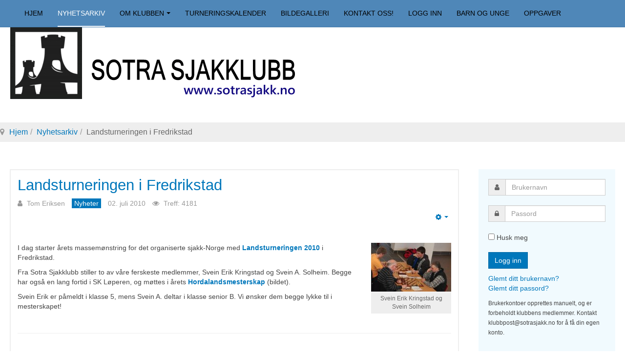

--- FILE ---
content_type: text/html; charset=utf-8
request_url: https://sotrasjakk.no/nyheter/343-landsturneringen-i-fredrikstad
body_size: 6549
content:

<!DOCTYPE html>
<html lang="nb-no" dir="ltr"
	  class='com_content view-article itemid-105 j31 mm-hover '>

<head>
	<base href="https://sotrasjakk.no/nyheter/343-landsturneringen-i-fredrikstad" />
	<meta http-equiv="content-type" content="text/html; charset=utf-8" />
	<meta name="keywords" content="straume, sotra, fjell, sund, øygarden, sjakk, sjakklubb" />
	<meta name="author" content="Tom Eriksen" />
	<meta name="description" content="Sotra Sjakklubbs nettsider" />
	<meta name="generator" content="Joomla! - Open Source Content Management" />
	<title>Landsturneringen i Fredrikstad - Sotra Sjakklubb</title>
	<link href="/templates/purity_iii/favicon.ico" rel="shortcut icon" type="image/vnd.microsoft.icon" />
	<link href="https://sotrasjakk.no/component/search/?Itemid=105&amp;catid=15&amp;id=343&amp;format=opensearch" rel="search" title="Søk Sotra Sjakklubb" type="application/opensearchdescription+xml" />
	<link href="/t3-assets/css/css-939df-52103.css" rel="stylesheet" type="text/css" media="all" />
	<link href="/t3-assets/css/css-c2a8b-85654.css" rel="stylesheet" type="text/css" media="all" />
	<script type="application/json" class="joomla-script-options new">{"csrf.token":"83362c8e65feb32f7889043b46b0231a","system.paths":{"root":"","base":""},"system.keepalive":{"interval":840000,"uri":"\/component\/ajax\/?format=json"}}</script>
	<script src="/t3-assets/js/js-9c585-85663.js" type="text/javascript"></script>
	<script type="text/javascript">
jQuery(function($){ initTooltips(); $("body").on("subform-row-add", initTooltips); function initTooltips (event, container) { container = container || document;$(container).find(".hasTooltip").tooltip({"html": true,"container": "body"});} });jQuery(window).on('load',  function() {
				new JCaption('img.caption');
			});
			function responsiveTables(){for(var e=document.querySelectorAll("table"),t=0;t<e.length;t++)if(e[t].scrollWidth>e[t].parentNode.clientWidth&&("div"!=e[t].parentNode.tagName.toLowerCase()||"res-div"!=e[t].parentNode.getAttribute("data-responsive"))){var r=document.createElement("div"),o=e[t].parentNode;r.appendChild(document.createTextNode("")),r.appendChild(e[t].cloneNode(!0)),r.setAttribute("style","overflow-x:scroll;"),r.setAttribute("data-responsive","res-div"),o.replaceChild(r,e[t])}else if(e[t].scrollWidth<=e[t].parentNode.clientWidth&&"div"==e[t].parentNode.tagName.toLowerCase()&&"res-div"==e[t].parentNode.getAttribute("data-responsive")){var a=e[t].parentNode,d=a.parentNode;d.replaceChild(e[t].cloneNode(!0),a)}}window.addEventListener("resize",function(){responsiveTables()}),document.onreadystatechange=function(){"complete"==document.readyState&&responsiveTables()};
			
	</script>

	
<!-- META FOR IOS & HANDHELD -->
	<meta name="viewport" content="width=device-width, initial-scale=1.0, maximum-scale=1.0, user-scalable=no"/>
	<style type="text/stylesheet">
		@-webkit-viewport   { width: device-width; }
		@-moz-viewport      { width: device-width; }
		@-ms-viewport       { width: device-width; }
		@-o-viewport        { width: device-width; }
		@viewport           { width: device-width; }
	</style>
	<script type="text/javascript">
		//<![CDATA[
		if (navigator.userAgent.match(/IEMobile\/10\.0/)) {
			var msViewportStyle = document.createElement("style");
			msViewportStyle.appendChild(
				document.createTextNode("@-ms-viewport{width:auto!important}")
			);
			document.getElementsByTagName("head")[0].appendChild(msViewportStyle);
		}
		//]]>
	</script>
<meta name="HandheldFriendly" content="true"/>
<meta name="apple-mobile-web-app-capable" content="YES"/>
<!-- //META FOR IOS & HANDHELD -->




<!-- Le HTML5 shim and media query for IE8 support -->
<!--[if lt IE 9]>
<script src="//html5shim.googlecode.com/svn/trunk/html5.js"></script>
<script type="text/javascript" src="/plugins/system/t3/base-bs3/js/respond.min.js"></script>
<![endif]-->

<!-- You can add Google Analytics here or use T3 Injection feature -->

<!--[if lt IE 9]>
<link rel="stylesheet" href="/templates/purity_iii/css/ie8.css" type="text/css" />
<![endif]-->
	</head>

<body>

<div class="t3-wrapper blog"> <!-- Need this wrapper for off-canvas menu. Remove if you don't use of-canvas -->

	
<!-- MAIN NAVIGATION -->
<header id="t3-mainnav" class="wrap navbar navbar-default navbar-fixed-top t3-mainnav">

	<!-- OFF-CANVAS -->
		<!-- //OFF-CANVAS -->

	<div class="container">

		<!-- NAVBAR HEADER -->
		<div class="navbar-header">

											<button type="button" class="navbar-toggle" data-toggle="collapse" data-target=".t3-navbar-collapse">
					<i class="fa fa-bars"></i>
				</button>
			
	    
		</div>
		<!-- //NAVBAR HEADER -->

		<!-- NAVBAR MAIN -->
				<nav class="t3-navbar-collapse navbar-collapse collapse"></nav>
		
		<nav class="t3-navbar navbar-collapse collapse">
					<ul class="nav navbar-nav">
			<li class="item-101">				<a href="/" >Hjem</a>
				</li><li class="item-105 current active">				<a href="/nyheter" >Nyhetsarkiv</a>
				</li><li class="item-106 deeper dropdown parent">				<a class="dropdown-toggle" href="/om-klubben"  data-toggle="dropdown">Om klubben<em class="caret"></em></a>
				<ul class="dropdown-menu" role="menu"><li class="item-107">				<a href="/om-klubben/klubbkontoret" >Klubbkontoret</a>
				</li></ul></li><li class="item-118">				<a href="/turneringskalender" >Turneringskalender</a>
				</li><li class="item-119">				<a href="/bildegalleri" >Bildegalleri</a>
				</li><li class="item-120">				<a href="/kontakt-oss" >Kontakt oss!</a>
				</li><li class="item-133">				<a class="login-link-nav" href="/logg-inn" >Logg inn</a>
				</li><li class="item-154">				<a href="/barn-og-unge" >Barn og unge</a>
				</li><li class="item-197">				<a href="/oppgaver" >Oppgaver</a>
				</li>		</ul>
	
		</nav>
    <!-- //NAVBAR MAIN -->

	</div>
</header>
<!-- //MAIN NAVIGATION -->
<div class="container">
    	    	<!-- LOGO -->
			<div class="logo logo-image">
				<div class="logo-image">
					<a href="/" title="Sotra Sjakklubb">
													<img class="logo-img" src="/images/file/logo.png" alt="Sotra Sjakklubb" />
						
												
						<span>Sotra Sjakklubb</span>
					</a>
				</div>
			</div>
			<!-- //LOGO -->
</div>

<div class="page-masthead">
	
			<div class="row-feature  " id="Mod17"><div class="container"><div class="row row-feature-ct">
<ol class="breadcrumb ">
	<li class="active"><span class="hasTooltip"><i class="fa fa-map-marker" data-toggle="tooltip" title="Du er her: "></i></span></li><li><a href="/" class="pathway">Hjem</a><span class="divider"><img src="/templates/purity_iii/images/system/arrow.png" alt="" /></span></li><li><a href="/nyheter" class="pathway">Nyhetsarkiv</a><span class="divider"><img src="/templates/purity_iii/images/system/arrow.png" alt="" /></span></li><li><span>Landsturneringen i Fredrikstad</span></li></ol>
</div></div></div>
	</div>




	
<div id="t3-mainbody" class="container t3-mainbody">
	<div class="row">

		<!-- MAIN CONTENT -->
		<div id="t3-content" class="t3-content col-xs-12 col-sm-8  col-md-9">
						

<div class="item-page clearfix">


<!-- Article -->
<article>
	<meta itemprop="inLanguage" content="nb-NO" />
	<meta itemprop="url" content="/nyheter/343-landsturneringen-i-fredrikstad" />

      
<header class="article-header clearfix">
	<h1 class="article-title" itemprop="headline">
					<a href="/nyheter/343-landsturneringen-i-fredrikstad" itemprop="url" title="Landsturneringen i Fredrikstad">
				Landsturneringen i Fredrikstad</a>
			</h1>

			</header>
    
    
  <!-- Aside -->
    <aside class="article-aside clearfix">
          	<dl class="article-info  muted">

		
			<dt class="article-info-term">
													Detaljer							</dt>

							
<dd class="createdby hasTooltip" itemprop="author" itemscope itemtype="http://schema.org/Person" title="Skrevet av ">
	<i class="fa fa-user"></i>
			<span itemprop="name">Tom Eriksen</span>	</dd>
			
			
										<dd class="category-name hasTooltip" title="Kategori: ">
				<i class="fa fa-folder-open"></i>
									<a href="/nyheter" ><span itemprop="genre">Nyheter</span></a>							</dd>			
										<dd class="published hasTooltip" title="Publisert ">
				<i class="icon-calendar"></i>
				<time datetime="2010-07-02T23:11:57+00:00" itemprop="datePublished">
					02. juli 2010				</time>
			</dd>					
					
			
										<dd class="hits">
					<i class="fa fa-eye"></i>
					<meta itemprop="interactionCount" content="UserPageVisits:4181" />
					Treff: 4181			</dd>						</dl>
        
          	
					<div class="btn-group pull-right">
				<a class="btn dropdown-toggle" data-toggle="dropdown" href="#"> <span class="fa fa-cog"></span> <span class="caret"><span class="element-invisible">Empty</span></span> </a>
								<ul class="dropdown-menu">
											<li class="print-icon"> <a href="/nyheter/343-landsturneringen-i-fredrikstad?tmpl=component&amp;print=1&amp;page=" title="Utskrift" onclick="window.open(this.href,'win2','status=no,toolbar=no,scrollbars=yes,titlebar=no,menubar=no,resizable=yes,width=640,height=480,directories=no,location=no'); return false;" rel="nofollow"><span class="fa fa-print"></span>&#160;Utskrift&#160;</a> </li>
																			</ul>
			</div>
		
	      </aside>  
    <!-- //Aside -->

  
  
  
	
  
	
	<section class="article-content clearfix">
		<p><img class="caption" src="/images/stories/persons/solheim-kringstad_2010.jpg" border="0" alt="Svein Erik Kringstad og Svein Solheim" title="Svein Erik Kringstad og Svein Solheim" align="right" />I dag starter årets massemønstring for det organiserte sjakk-Norge med <a href="http://www.nm2010.sjakk.net/" target="_blank"><strong>Landsturneringen 2010</strong></a> i Fredrikstad.</p>
<p>Fra Sotra Sjakklubb stiller to av våre ferskeste medlemmer, Svein Erik Kringstad og Svein A. Solheim. Begge har også en lang fortid i SK Løperen, og møttes i årets <strong><a href="/component/content/?id=311:det-apne-hordalandsmesterskapet-2010&amp;catid=67:bilder-fra-2010&amp;Itemid=76">Hordalandsmesterskap</a></strong> (bildet).</p>
<p>Svein Erik er påmeldt i klasse 5, mens Svein A. deltar i klasse senior B. Vi ønsker dem begge lykke til i mesterskapet!</p> 	</section>
  
  <!-- footer -->
    <!-- //footer -->

			<hr class="divider-vertical" /><ul class="pager pagenav">
	<li class="previous">
		<a class="hasTooltip" title="God start for Svein Erik" aria-label="Forrige artikkel: God start for Svein Erik" href="/nyheter/344-god-start-for-svein-erik" rel="prev">
			<span class="icon-chevron-left" aria-hidden="true"></span> <span aria-hidden="true">Forrige</span>		</a>
	</li>
	<li class="next">
		<a class="hasTooltip" title="Midtsommerfesten" aria-label="Neste artikkel: Midtsommerfesten" href="/nyheter/342-midtsommerfesten" rel="next">
			<span aria-hidden="true">Neste</span> <span class="icon-chevron-right" aria-hidden="true"></span>		</a>
	</li>
</ul>
	
	
	</article>
<!-- //Article -->


</div>


		</div>
		<!-- //MAIN CONTENT -->

		<!-- SIDEBAR RIGHT -->
		<div class="t3-sidebar t3-sidebar-right col-xs-12 col-sm-4  col-md-3 ">
			<div class="t3-module module-login " id="Mod16"><div class="module-inner"><div class="module-ct">	<form action="/nyheter" method="post" id="login-form">
				<fieldset class="userdata">
			<div id="form-login-username" class="form-group">
									<div class="input-group">
						<span class="input-group-addon">
							<span class="fa fa-user tip" title="Brukernavn"></span>
						</span>
						<input id="modlgn-username" type="text" name="username" class="input form-control" tabindex="0" size="18"
							   placeholder="Brukernavn" aria-label="username" />
					</div>
							</div>
			<div id="form-login-password" class="form-group">
								<div class="input-group">
						<span class="input-group-addon">
							<span class="fa fa-lock tip" title="Passord"></span>
						</span>
					<input id="modlgn-passwd" type="password" name="password" class="input form-control" tabindex="0"
						   size="18" placeholder="Passord" aria-label="password" />
				</div>
						</div>
			
									
							<div id="form-login-remember" class="form-group">
					<input id="modlgn-remember" type="checkbox"
							name="remember" class="input"
							value="yes" aria-label="remember"/> Husk meg				</div>
						<div class="control-group">
				<input type="submit" name="Submit" class="btn btn-primary" value="Logg inn"/>
			</div>

						<ul class="unstyled">
								<li>
					<a href="/logg-inn?view=remind">
						Glemt ditt brukernavn?</a>
				</li>
				<li>
					<a href="/logg-inn?view=reset">Glemt ditt passord?</a>
				</li>
			</ul>

			<input type="hidden" name="option" value="com_users"/>
			<input type="hidden" name="task" value="user.login"/>
			<input type="hidden" name="return" value="aHR0cHM6Ly9zb3RyYXNqYWtrLm5vL255aGV0ZXIvMzQzLWxhbmRzdHVybmVyaW5nZW4taS1mcmVkcmlrc3RhZA=="/>
			<input type="hidden" name="83362c8e65feb32f7889043b46b0231a" value="1" />		</fieldset>
					<div class="posttext">
				<p><p><small>Brukerkontoer opprettes manuelt, og er forbeholdt klubbens medlemmer. Kontakt klubbpost@sotrasjakk.no for å få din egen konto.</small></p></p>
			</div>
			</form>
</div></div></div><div class="t3-module module-search-sidebar " id="Mod108"><div class="module-inner"><h3 class="module-title "><span>Søk i sotrasjakk.no</span></h3><div class="module-ct"><form class="form-search" action="/nyheter" method="post">
	<div class="search-search-sidebar">
		<label for="mod-search-searchword">søk …</label><i class="fa fa-search"></i><input name="searchword" id="mod-search-searchword" maxlength="200"  class="form-control -search-sidebar" type="text" size="0" /> <button class="button-search-sidebar btn btn-primary" onclick="this.form.searchword.focus();">Søk</button>	<input type="hidden" name="task" value="search" />
	<input type="hidden" name="option" value="com_search" />
	<input type="hidden" name="Itemid" value="105" />
	</div>
</form>
</div></div></div><div class="t3-module module-upcoming-events-sidebar " id="Mod96"><div class="module-inner"><h3 class="module-title "><span>Kommende turneringer</span></h3><div class="module-ct">
<div class="jemmodulebasic-upcoming-events-sidebar" id="jemmodulebasic">
  <ul>
          <li>
        <span class="event-title">
          Sotra SK Vår 2026 (1)    
        </span>
        <br />
                <a href="/component/jem/event/350-sotra-sk-var-2026-1" title="22.01.2026, 19:00">
          <span class="jem_date-1">22.01.2026</span>, <span class="jem_time-1">19:00</span>        </a>
              </li>
          <li>
        <span class="event-title">
          Sotra SK Lyn (2)    
        </span>
        <br />
                <a href="/component/jem/event/323-sotra-sk-lyn-2" title="29.01.2026, 19:00">
          <span class="jem_date-1">29.01.2026</span>, <span class="jem_time-1">19:00</span>        </a>
              </li>
          <li>
        <span class="event-title">
          Sotra SK Hurtig (2)    
        </span>
        <br />
                <a href="/component/jem/event/337-sotra-sk-hurtig-2" title="05.02.2026, 19:00">
          <span class="jem_date-1">05.02.2026</span>, <span class="jem_time-1">19:00</span>        </a>
              </li>
          <li>
        <span class="event-title">
          Sotra SK Vår 2026 (2)    
        </span>
        <br />
                <a href="/component/jem/event/351-sotra-sk-var-2026-2" title="12.02.2026, 19:00">
          <span class="jem_date-1">12.02.2026</span>, <span class="jem_time-1">19:00</span>        </a>
              </li>
          <li>
        <span class="event-title">
          Sotra SK Lyn Februar 2026 (3)    
        </span>
        <br />
                <a href="/component/jem/event/324-sotra-sk-lyn-3" title="19.02.2026, 19:00">
          <span class="jem_date-1">19.02.2026</span>, <span class="jem_time-1">19:00</span>        </a>
              </li>
          <li>
        <span class="event-title">
          Sotra SK Årsmøte. Premieutdeling.    
        </span>
        <br />
                <a href="/component/jem/event/344-sotra-sk-arsmote-premieutdeling" title="26.02.2026, 19:00">
          <span class="jem_date-1">26.02.2026</span>, <span class="jem_time-1">19:00</span>        </a>
              </li>
          <li>
        <span class="event-title">
          Sotra SK Vår 2026 (3)    
        </span>
        <br />
                <a href="/component/jem/event/352-sotra-sk-var-2026-3" title="05.03.2026, 19:00">
          <span class="jem_date-1">05.03.2026</span>, <span class="jem_time-1">19:00</span>        </a>
              </li>
          <li>
        <span class="event-title">
          Sotra SK Lyn (4)    
        </span>
        <br />
                <a href="/component/jem/event/325-sotra-sk-lyn-4" title="12.03.2026, 19:00">
          <span class="jem_date-1">12.03.2026</span>, <span class="jem_time-1">19:00</span>        </a>
              </li>
          <li>
        <span class="event-title">
          Sotra SK Hurtig Mars 2026    
        </span>
        <br />
                <a href="/component/jem/event/338-sotra-sk-hurtig-mars-2026" title="19.03.2026, 19:00">
          <span class="jem_date-1">19.03.2026</span>, <span class="jem_time-1">19:00</span>        </a>
              </li>
          <li>
        <span class="event-title">
          Sotra SK Vår 2026 (4)    
        </span>
        <br />
                <a href="/component/jem/event/353-sotra-sk-var-2026-4" title="26.03.2026, 19:00">
          <span class="jem_date-1">26.03.2026</span>, <span class="jem_time-1">19:00</span>        </a>
              </li>
      </ul>
</div>
</div></div></div><div class="t3-module module " id="Mod105"><div class="module-inner"><h3 class="module-title "><span>Turneringsresultater</span></h3><div class="module-ct"><ul class="nav nav-pills nav-stacked menu">
<li class="item-129"><a href="/klubbturneringer" class="">Klubbturneringer</a></li><li class="item-130"><a href="/bronstein-cup" class="">Bronstein Cup</a></li><li class="item-131"><a href="/andre-turneringer" class="">Andre turneringer</a></li></ul>
</div></div></div><div class="t3-module module " id="Mod106"><div class="module-inner"><h3 class="module-title "><span>Samarbeidspartnere</span></h3><div class="module-ct"><div class="bannergroup">

	<div class="banneritem">
										<p><a href="http://www.sjakk1.no" target="_blank">Sjakk1.no</a> <br> Alltid åpen. Alltid billig.</p>				<div class="clr"></div>
	</div>
	<div class="banneritem">
										<p><a href="http://www.sartorsenter.no" target="_blank">Sartor Storsenter</a><br />
Mer enn 100 butikker<br />
under samme tak.</p>				<div class="clr"></div>
	</div>
	<div class="banneritem">
										<p><a href="http://www.vestnytt.no" target="_blank">Vestnytt</a> <br> lokalavisen for Sotra og Øygarden</p>				<div class="clr"></div>
	</div>
	<div class="banneritem">
										<p><a href="http://www.fjell.kommune.no" target="_blank">Fjell kommune</a><br />Vekstkommunen i vest</p>				<div class="clr"></div>
	</div>
	<div class="banneritem">
										<p><a href="https://skandiabanken.no/" target="_blank"><strong>Skandiabanken</strong></a> <br> har hatt de mest fornøyde bankkundene 16 år på rad!</p>				<div class="clr"></div>
	</div>

</div>
</div></div></div>
		</div>
		<!-- //SIDEBAR RIGHT -->

	</div>
</div> 



	
<!-- BACK TOP TOP BUTTON -->
<div id="back-to-top" data-spy="affix" data-offset-top="300" class="back-to-top hidden-xs hidden-sm affix-top">
  <button class="btn btn-primary" title="Back to Top"><i class="fa fa-caret-up"></i></button>
</div>
<script type="text/javascript">
(function($) {
	// Back to top
	$('#back-to-top').on('click', function(){
		$("html, body").animate({scrollTop: 0}, 500);
		return false;
	});
    $(window).load(function(){
        // hide button to top if the document height not greater than window height*2;using window load for more accurate calculate.    
        if ((parseInt($(window).height())*2)>(parseInt($(document).height()))) {
            $('#back-to-top').hide();
        } 
    });
})(jQuery);
</script>
<!-- BACK TO TOP BUTTON -->

<!-- FOOTER -->
<footer id="t3-footer" class="wrap t3-footer">

	
	<section class="t3-copyright">
		<div class="container">
			<div class="row">
				<div class="col-md-12 copyright ">
					
          <small>
            <a href="http://twitter.github.io/bootstrap/" title="Bootstrap by Twitter" target="_blank">Bootstrap</a> is a front-end framework of Twitter, Inc. Code licensed under <a href="https://github.com/twbs/bootstrap/blob/master/LICENSE" title="MIT License" target="_blank">MIT License.</a>
          </small>
          <small>
            <a href="http://fortawesome.github.io/Font-Awesome/" target="_blank">Font Awesome</a> font licensed under <a href="http://scripts.sil.org/OFL">SIL OFL 1.1</a>.
          </small>
				</div>
							</div>
		</div>
	</section>

</footer>
<!-- //FOOTER -->

</div>


</body>
</html>